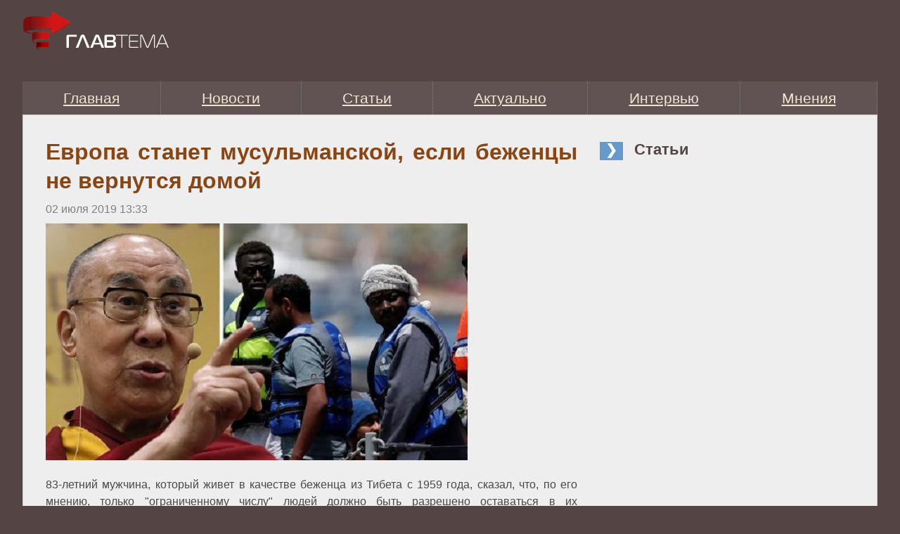

--- FILE ---
content_type: text/html
request_url: https://www.glavtema.ru/news/2019-07-02/4792/
body_size: 5824
content:
<!DOCTYPE html>
<html lang="ru" prefix="og: https://ogp.me/ns#">
    <head>
        <meta charset="utf-8">
        <meta http-equiv="x-ua-compatible" content="ie=edge">
        <meta name="viewport" content="width=device-width, initial-scale=1">
        <link rel="shortcut icon" href="https://www.glavtema.ru/favicon.ico" />
        <meta name="yandex-verification" content="69b40b36e393aa16" />
        <meta name="google-site-verification" content="lgAtXHtqXv2gwg705iGLY7CAAbOVaRb86Z7b2S1aCBw" />
        <meta name="pmail-verification" content="8c8ee9b1eb8c908b7c7f4ecd2c953b7e">
        <link rel="alternate" type="application/rss+xml" title="Главная тема" href="https://www.glavtema.ru/rss/" />
        <link rel="alternate" type="application/rss+xml" title="Новости Главная тема" href="https://www.glavtema.ru/rss/news/" />
        <link rel="alternate" type="application/rss+xml" title="Статьи Главная тема" href="https://www.glavtema.ru/rss/article/" />
        <title>Европа станет мусульманской, если беженцы не вернутся домой</title>
                        <link rel="canonical" href="https://www.glavtema.ru/news/2019-07-02/4792/">
                                <link rel="image_src" href="https://www.glavtema.ru/image/preview/article/7/9/2/4792_m.jpeg">
                                <meta name="twitter:site" content="@PravdaRu">
                                <meta name="twitter:creator" content="@PravdaRu">
                                <meta name="title" content="Европа станет мусульманской, если беженцы не вернутся домой">
                                <meta name="twitter:title" content="Европа станет мусульманской, если беженцы не вернутся домой">
                                <meta name="description" content="Европа станет мусульманской, если беженцы не вернутся домой">
                                <meta name="twitter:description" content="Европа станет мусульманской, если беженцы не вернутся домой">
                                <meta name="keywords" content="европейцам духовный мусульмане беженцы родина призыв">
                                <meta name="twitter:card" content="summary_large_image">
                                <meta name="image_src" content="https://www.glavtema.ru/image/preview/article/7/9/2/4792_m.jpeg">
                                <meta name="twitter:image" content="https://www.glavtema.ru/image/preview/article/7/9/2/4792_m.jpeg">
                                <meta property="fb:app_id" content="131227240259348">
                                <meta property="og:site_name" content="Главная тема">
                                <meta property="fb:pages" content="108088759217229, 1138369822972909">
                                <meta property="og:title" content="Европа станет мусульманской, если беженцы не вернутся домой">
                                <meta property="og:description" content="Европа станет мусульманской, если беженцы не вернутся домой">
                                <meta property="og:url" content="https://www.glavtema.ru/news/2019-07-02/4792/">
                                <meta property="og:image" content="https://www.glavtema.ru/image/preview/article/7/9/2/4792_m.jpeg">
                                <meta property="og:image:width" content="600">
                                <meta property="og:image:height" content="337">
                                <meta property="og:type" content="article">
                                <meta property="og:locale" content="ru-RU">
                                <meta property="article:published_time" content="2019-07-02T10:33:00Z">
                                <meta property="article:modified_time" content="2019-07-01T13:33:10Z">
                                <meta property="article:section" content="Статьи">
                                <meta property="article:tag" content="европейцам духовный мусульмане беженцы родина призыв">
                        <link
            type="text/css"
            href="https://www.glavtema.ru/css/glavtema.css?t=6"
            rel="stylesheet" />
                            </head>
    <body>
                    <script type="application/ld+json">{"@context":"https:\/\/schema.org","@type":"NewsArticle","mainEntityOfPage":{"@type":"WebPage","@id":"https:\/\/www.glavtema.ru\/news\/2019-07-02\/4792\/"},"name":"Европа станет мусульманской, если беженцы не вернутся домой","url":"https:\/\/www.glavtema.ru\/news\/2019-07-02\/4792\/","headline":"Европа станет мусульманской, если беженцы не вернутся домой","articleBody":"83-летний мужчина, который живет в качестве беженца из Тибета с 1959 года, сказал, что, по его мнению, только &quot;ограниченному числу&quot; людей должно быть разрешено оставаться в их усыновленных странах. Он сказал Би-би-си, что, по его мнению, европейские страны обязаны принимать тех, кто бежит из своих родных стран и нуждается в помощи, но в конечном итоге, все они должны быть отправлены назад. Он сказал: &quot;европейские страны должны принять этих беженцев и дать им образование и подготовку, а цель &amp;mdash; вернуться на свою землю с этими определенными навыками&quot;. Когда его спросили, что должно произойти с теми, кто хочет остаться в стране, в которой поселился, он ответил: &quot; можно оставить только ограниченное число&quot;.\r\n&quot;А иначе вся Европа в конце концов станет мусульманской или африканской страной, что невозможно&quot;. Буддийский духовный лидер ранее сказал, что он cчитает, что &quot;Европа для европейцев&quot;. На выступлении в Мальме, Швеция он сказал: &quot;принимайте мигрантов, помогайте им, обучайте их, но в конечном итоге они должны развивать свою собственную страну. Я думаю, что Европа принадлежит европейцам&quot;.\r\nДалай-Лама жил в Индии с тех пор, как бежал из Лхасы 60 лет назад во время Тибетского восстания. Находясь в изгнании, он создал правительство в Дхарамсале на севере Индии и начал кампанию по возвращению Тибета из Китая. Индия стала его &quot;духовным домом&quot;, но он все еще хочет вернуться в свою родную страну Тибет.\r\nМонах также высказал свои пожелания тому, кто станет его преемником в качестве Далай-ламы. Ранее он говорил, что если&amp;nbsp;бы это была женщина, то она была&amp;nbsp;бы &quot; очень привлекательной, иначе от нее не было&amp;nbsp;бы толку&quot;. Оспаривая эту точку зрения, он подтвердил свою убежденность в том, что красота должна быть так&amp;nbsp;же важна, как и мозг. Он сказал: &quot;Если придет женщина Далай-Лама, то она должна быть очень красивой, иначе ее никто не станет слушать &quot;.\r\nФото:EPA \/ Reuters\r\nЧитайте также:\r\nВ Германии мужчин тоже защитят от домашнего насилия\r\nТуристы жалуются на жизнь в Австралии. Они не знали, что в июне там зима\r\nТолпы людей собрались в Стоунхендже во время летнего солнцестояния","genre":"В мире","articleSection":"В мире","keywords":"европейцам духовный мусульмане беженцы родина призыв","publisher":{"@context":"https:\/\/schema.org","@type":"Organization","url":"https:\/\/www.glavtema.ru\/","name":"Главная тема","description":"Общественно-политическое издание","logo":{"@type":"ImageObject","url":"https:\/\/www.glavtema.ru\/pix\/glavtema-logo.png","width":600,"height":60},"sameAs":[]},"inLanguage":"ru-RU","isFamilyFriendly":true,"description":"Далай-Лама утверждает, что Европа может стать \"африканской или мусульманской\", если беженцы не вернутся на родину.","image":{"@type":"ImageObject","url":"https:\/\/www.glavtema.ru\/image\/preview\/article\/7\/9\/2\/4792_m.jpeg","height":337,"width":600},"dateCreated":"2019-06-30T09:05:19Z","datePublished":"2019-07-02T10:33:00Z","dateModified":"2019-07-01T13:33:10Z"}</script>
                    <div class="container">
            <header class="header group">
                                <a class="logo" href="https://www.glavtema.ru/" >
                    <img src="/pix/glavtema-logo.png"
                         alt="Главная тема" />
                </a>
                <div class="header-ad-wrapper">
                        <!-- noindex -->
    <div id="static-fragment-1" class="static-fragment header_728x90 ">
        <!-- Yandex Native Ads -->
<script>window.yaContextCb=window.yaContextCb||[]</script>
<script src="https://yandex.ru/ads/system/context.js" async></script>    </div>
    <!-- /noindex -->
                </div>
            </header>
            <nav>
                <ul class="header-menu">
                                            <li class="">
                            <a href="https://www.glavtema.ru/">
                                Главная                            </a>
                        </li>
                                            <li class="active">
                            <a href="https://www.glavtema.ru/news/">
                                Новости                            </a>
                        </li>
                                            <li class="">
                            <a href="https://www.glavtema.ru/articles/">
                                Статьи                            </a>
                        </li>
                                            <li class="">
                            <a href="https://www.glavtema.ru/articles/">
                                Актуально                            </a>
                        </li>
                                            <li class="">
                            <a href="https://www.glavtema.ru/articles/">
                                Интервью                            </a>
                        </li>
                                            <li class="">
                            <a href="https://www.glavtema.ru/articles/">
                                Мнения                            </a>
                        </li>
                                    </ul>
            </nav>
            <div class="content-wrapper">
<div class="columns group">
    <div class="column column-twothird firebrick">
                <div class="content-inner-wrapper article">
            <h1>Европа станет мусульманской, если беженцы не вернутся домой</h1>
<div class="group ">
    <div class="time">
        02 июля 2019        <span>13:33</span>
    </div>
</div>
<div class="group">
    <div class="inserted-image"><img src="https://www.glavtema.ru/image/article/6/5/4/4654.jpeg?ts=1764534100" alt=""   /></div>
<p>83-летний мужчина, который живет в качестве беженца из Тибета с 1959 года, сказал, что, по его мнению, только "ограниченному числу" людей должно быть разрешено оставаться в их усыновленных странах. Он сказал Би-би-си, что, по его мнению, европейские страны обязаны принимать тех, кто бежит из своих родных стран и нуждается в помощи, но в конечном итоге, все они должны быть отправлены назад. Он сказал: "европейские страны должны принять этих беженцев и дать им образование и подготовку, а цель &mdash; вернуться на свою землю с этими определенными навыками". Когда его спросили, что должно произойти с теми, кто хочет остаться в стране, в которой поселился, он ответил: " можно оставить только ограниченное число".</p>    <!-- noindex -->
    <div id="static-fragment-19" class="static-fragment news_item_inside_mobile_1 ">
        <!-- Yandex.RTB -->
<script>window.yaContextCb=window.yaContextCb||[]</script>
<script src="https://yandex.ru/ads/system/context.js" async></script>
<!-- Yandex.RTB R-A-248123-10 -->
<div id="yandex_rtb_R-A-248123-10"></div>
<script>window.yaContextCb.push(()=>{
  Ya.Context.AdvManager.render({
    renderTo: 'yandex_rtb_R-A-248123-10',
    blockId: 'R-A-248123-10'
  })
})</script>    </div>
    <!-- /noindex -->
    <!-- noindex -->
    <div id="static-fragment-3" class="static-fragment news_item_inside_1 in-text-ad">
        <!-- Yandex.RTB R-A-248123-1 -->
<div id="yandex_rtb_R-A-248123-1"></div>
<script>window.yaContextCb.push(()=>{
  Ya.Context.AdvManager.render({
    renderTo: 'yandex_rtb_R-A-248123-1',
    blockId: 'R-A-248123-1'
  })
})</script>    </div>
    <!-- /noindex -->

<p>"А иначе вся Европа в конце концов станет мусульманской или африканской страной, что невозможно". Буддийский духовный лидер ранее сказал, что он cчитает, что "Европа для европейцев". На выступлении в Мальме, Швеция он сказал: "принимайте мигрантов, помогайте им, обучайте их, но в конечном итоге они должны развивать свою собственную страну. Я думаю, что Европа принадлежит европейцам".</p>
<p>Далай-Лама жил в Индии с тех пор, как бежал из Лхасы 60 лет назад во время Тибетского восстания. Находясь в изгнании, он создал правительство в Дхарамсале на севере Индии и начал кампанию по возвращению Тибета из Китая. Индия стала его "духовным домом", но он все еще хочет вернуться в свою родную страну Тибет.</p>    <!-- noindex -->
    <div id="static-fragment-21" class="static-fragment news_item_inside_mobile_2 mobile-in-text-ad float-ad">
        <!-- Yandex.RTB R-A-248123-7 -->
<div id="yandex_rtb_R-A-248123-7"></div>
<script>window.yaContextCb.push(()=>{
  Ya.Context.AdvManager.render({
    renderTo: 'yandex_rtb_R-A-248123-7',
    blockId: 'R-A-248123-7'
  })
})</script>    </div>
    <!-- /noindex -->
    <!-- noindex -->
    <div id="static-fragment-20" class="static-fragment news_item_inside_2 in-text-ad">
        <!-- Yandex.RTB R-A-248123-3 -->
<div id="yandex_rtb_R-A-248123-3"></div>
<script>window.yaContextCb.push(()=>{
  Ya.Context.AdvManager.render({
    renderTo: 'yandex_rtb_R-A-248123-3',
    blockId: 'R-A-248123-3'
  })
})</script>    </div>
    <!-- /noindex -->

<p>Монах также высказал свои пожелания тому, кто станет его преемником в качестве Далай-ламы. Ранее он говорил, что если&nbsp;бы это была женщина, то она была&nbsp;бы " очень привлекательной, иначе от нее не было&nbsp;бы толку". Оспаривая эту точку зрения, он подтвердил свою убежденность в том, что красота должна быть так&nbsp;же важна, как и мозг. Он сказал: "Если придет женщина Далай-Лама, то она должна быть очень красивой, иначе ее никто не станет слушать ".</p>
<p>Фото:EPA / Reuters</p>
<p><strong>Читайте также:</strong></p>
<p><strong><a href="/news/2019-06-21/4686/">В Германии мужчин тоже защитят от домашнего насилия</a></strong></p>
<p><strong><a href="/news/2019-06-21/4688/">Туристы жалуются на жизнь в Австралии. Они не знали, что в июне там зима</a></strong></p>
<p><strong><a href="/news/2019-06-24/4696/">Толпы людей собрались в Стоунхендже во время летнего солнцестояния</a></strong></p></div>


        </div>
                    </div>
    <div class="column column-onethird cornflowerblue">
        <div class="column-header"><span>Статьи</span></div>
        <div class="group">
                    </div>
            <!-- noindex -->
    <div id="static-fragment-5" class="static-fragment news_item_right ">
        <!-- Yandex Native Ads C-A-248123-19 -->
<div id="id-C-A-248123-19"></div>
<script>window.yaContextCb.push(()=>{
  Ya.Context.AdvManager.renderWidget({
    renderTo: 'id-C-A-248123-19',
    blockId: 'C-A-248123-19'
  })
})</script>    </div>
    <!-- /noindex -->
    </div>
</div>
               <!-- noindex -->
    <div id="static-fragment-4" class="static-fragment before_footer ">
        <!-- Yandex Native Ads C-A-248123-20 -->
<div id="id-C-A-248123-20"></div>
<script>window.yaContextCb.push(()=>{
  Ya.Context.AdvManager.renderWidget({
    renderTo: 'id-C-A-248123-20',
    blockId: 'C-A-248123-20'
  })
})</script>    </div>
    <!-- /noindex -->
            </div><!-- .content-wrapper -->
            <footer class="footer">
                <div class="footer-inner group">
                                        <div class="footer-menu-col">
                        <nav>
                                                            <a
                                    class="footer-link"
                                    href="https://www.glavtema.ru/">Главная</a>
                            &nbsp;|&nbsp;                                 <a
                                    class="footer-link"
                                    href="https://www.glavtema.ru/news/">Новости</a>
                            &nbsp;|&nbsp;                                 <a
                                    class="footer-link"
                                    href="https://www.glavtema.ru/articles/">Статьи</a>
                            &nbsp;|&nbsp;                                 <a
                                    class="footer-link"
                                    href="https://www.glavtema.ru/articles/">Актуально</a>
                            &nbsp;|&nbsp;                                 <a
                                    class="footer-link"
                                    href="https://www.glavtema.ru/articles/">Интервью</a>
                            &nbsp;|&nbsp;                                 <a
                                    class="footer-link"
                                    href="https://www.glavtema.ru/articles/">Мнения</a>
                            &nbsp;|&nbsp;                                 <a
                                    class="footer-link"
                                    href="https://www.glavtema.ru/about.html">О проекте</a>
                                                    </nav>
                        <div class="copyright">
                            Copyright © 1999-2025, технология и дизайн принадлежат "Главтема.Ру".
<br>
Мнения и взгляды авторов не всегда совпадают с точкой зрения редакции.
Эл № ФС77-72263 от 01 февраля 2018 года, выдано Федеральной службой по надзору в сфере связи, информационных технологий и массовых коммуникаций.
                        </div>
                    </div>
                    <div class="counters">
                      <!-- Rating@Mail.ru logo -->
<a href="https://top.mail.ru/jump?from=1117417">
<img src="//top-fwz1.mail.ru/counter?id=1117417;t=495;l=1"
style="border:0;" height="31" width="88" alt="Рейтинг@Mail.ru" /></a>
<!-- //Rating@Mail.ru logo --><!--LiveInternet logo--><a href="//www.liveinternet.ru/click;pravdaru"
target="_blank"><img src="//counter.yadro.ru/logo;pravdaru?14.1"
title="LiveInternet: показано число просмотров и посетителей за 24 часа"
alt="Counter LiveInternet" style="border: 0; width:88px; height:31px;"></a><!--/LiveInternet-->                    </div>
                </div>
            </footer>
        </div><!-- .container -->
                <script src="https://www.glavtema.ru/js/front/jquery.min.js"></script>
        <script src="https://www.glavtema.ru/js/front/ajax_activity.js"></script>
                    <script>
             $(function() {
                 var aa = new AjaxArticleActivity(4792);
                 aa.activity();
             });
            </script>
                        <!-- <script src="https://www.glavtema.ru/js/front/jquery.zenpopup.js?ts=1"></script> -->
        <!-- <script> -->
        <!--   jQuery('body').zenpopup({ -->
        <!--     url: 'https://zen.yandex.ru/glavtema', -->
        <!--     siteName: '"Главная тема"', -->
        <!--     right: '10px' -->
        <!--   }); -->
        <!-- </script> -->
            </body>
</html>


--- FILE ---
content_type: text/css
request_url: https://www.glavtema.ru/css/glavtema.css?t=6
body_size: 5319
content:
@charset "UTF-8";
html {
  box-sizing: border-box; }

*,
::before,
::after {
  box-sizing: inherit; }

.photo-album-in-list {
  margin: 1rem 0; }
  .photo-album-in-list img {
    float: left;
    margin-right: 1rem; }
  .photo-album-in-list span {
    float: left;
    line-height: 90px; }

body {
  background-color: #544444;
  color: #494949;
  font-family: Tahoma, Verdana, sans-serif;
  font-size: 1rem;
  line-height: 1.5;
  margin: 0;
  padding: 1rem 2rem; }

.container {
  margin: 0 auto;
  max-width: 1650px; }

.content-wrapper {
  background-color: #eee;
  border: thin solid #cfcfcf;
  padding: 2rem; }

@media (max-width: 1279px) {
  body {
    padding: 1rem 2rem; } }
@media (max-width: 767px) {
  body {
    padding: 1rem; }

  .content-wrapper {
    padding: 1rem; } }
.group::after {
  clear: both;
  content: '';
  display: table; }

header {
  min-height: 100px; }

@media (max-width: 767px) {
  .header-ad-wrapper {
    display: none; } }
.header-menu {
  list-style: none;
  margin: 0;
  padding-left: 0;
  width: 100%; }
  .header-menu li {
    background-color: #615353;
    display: none;
    font-size: 1.3rem;
    margin: 0;
    text-align: center;
    width: 100%; }
    .header-menu li a {
      color: #f1e3d0;
      display: block;
      padding: .5rem; }
      .header-menu li a:hover {
        color: #f5e3d0;
        text-decoration: none; }

.header-descr {
  color: #988f8f;
  float: left;
  font-size: .8rem; }

.logo {
  clear: left;
  float: left;
  margin-right: 2rem; }

form {
  margin: 0; }

a {
  color: #000;
  text-decoration: underline; }
  a:hover {
    color: #515151; }

footer {
  color: #988f8f;
  margin: 1rem 0; }

.footer-link {
  color: #fff; }
  .footer-link:hover {
    color: #988f8f;
    text-decoration: none; }

.copyright {
  font-size: .8rem;
  margin: .5rem 0; }

.column-header {
  color: #544444;
  font-size: 1.4rem;
  font-weight: bold;
  padding-bottom: 1rem; }
  .column-header span {
    padding: 2px 16px; }
  .column-header::before {
    color: #fff;
    content: '❯';
    font-size: 20px;
    padding: 0 8px 4px; }

.in-list-title {
  font-size: 1.2rem;
  line-height: 1.3;
  margin-top: 1rem;
  padding-top: 1rem; }

.firebrick .rubric-label {
  background-color: #b22222;
  border: thin solid #b22222; }
  .firebrick .rubric-label:hover {
    background-color: #fff;
    color: #b22222; }
.firebrick .column-header::before {
  background-color: #b22222; }
.firebrick .in-list-item {
  border-top: thin solid #b22222; }

.saddlebrown .rubric-label {
  background-color: #8b4513;
  border: thin solid #8b4513; }
  .saddlebrown .rubric-label:hover {
    background-color: #fff;
    color: #8b4513; }
.saddlebrown .column-header::before {
  background-color: #8b4513; }
.saddlebrown .in-list-item {
  border-top: thin solid #8b4513; }

.cornflowerblue .rubric-label {
  background-color: #69c;
  border: thin solid #69c; }
  .cornflowerblue .rubric-label:hover {
    background-color: #fff;
    color: #69c; }
.cornflowerblue .column-header::before {
  background-color: #69c; }
.cornflowerblue .in-list-item {
  border-top: thin solid #69c; }

.columns {
  box-sizing: inherit;
  margin-left: -1rem;
  margin-right: -1rem; }

.column {
  float: left;
  min-height: 1px;
  padding-left: 1rem;
  padding-right: 1rem;
  position: relative; }

.column-onethird {
  width: 100%; }

.column-twothird {
  width: 100%; }
  .column-twothird.dodgerblue .in-list-title {
    color: #8b0000; }

@media (min-width: 1024px) {
  .column-onethird {
    width: 33.333%; }

  .column-twothird {
    width: 66.666%; } }
.in-list-item {
  padding: 1rem 0;
  width: 100%; }
  .in-list-item img {
    float: left;
    margin: 0 .5rem .5rem 0; }
  .in-list-item .in-list-anons {
    text-decoration: none; }

.time {
  color: #808080;
  margin: .5rem 0; }

.rubric-label {
  color: #fff;
  font-weight: bold;
  margin-left: 3px;
  padding: 0 5px;
  text-decoration-line: none; }

h1 {
  color: #8b4513;
  line-height: 1.3;
  margin: 0; }

@media (min-width: 768px) {
  .header-menu li {
    border-right: thin dotted #808080;
    display: table-cell;
    width: 1%; }

  .in-list-item {
    float: left; }

  .footer-menu-col {
    float: left;
    width: 60%; }

  .counters {
    float: left;
    text-align: right;
    width: 40%; } }
.article {
  text-align: justify;
  width: 100%; }

.article > p > img {
  max-width: 100%; }

.inserted-image {
  margin-bottom: 1rem;
  margin-right: 1rem;
  max-width: 100%; }
  .inserted-image img {
    margin-right: 1rem;
    max-width: 100%;
  }
  .inserted-image div {
    color: #ccc;
    font-size: small;
    font-style: italic; }

@media (max-width: 1500px) {
  .inserted-image {
    float: none; }

  .inserted-image {
    margin-bottom: 0;
    margin-right: 0; }

  .inserted-image img {
    float: none;
    margin-right: 0;
    max-width: 100%; } }
@media (min-width: 1280px) {
  .article .float-ad {
    float: left;
    margin-bottom: 1rem;
    margin-right: 1rem; } }
.author-under-article {
  font-weight: bold; }

@media (max-width: 767px) {
  .in-text-ad {
    display: none; } }
@media (min-width: 768px) {
  .mobile-in-text-ad {
    display: none; } }
#vk_comments {
  margin: 2rem 0; }

.pagination {
  margin: 1rem auto; }
  .pagination a {
    display: inline-block;
    padding: .5rem 1rem; }

.page-selected {
  background-color: #544444;
  color: #fff;
  padding: .5rem 1rem; }

/*# sourceMappingURL=glavtema.css.map */
